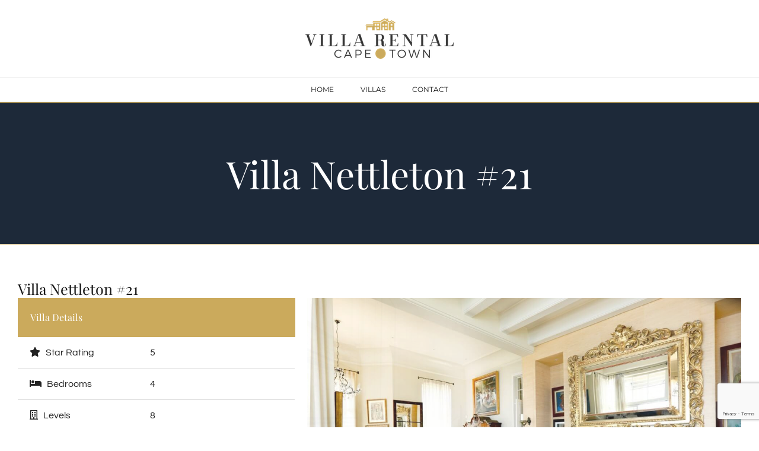

--- FILE ---
content_type: text/html; charset=utf-8
request_url: https://www.google.com/recaptcha/api2/anchor?ar=1&k=6Le3MoMUAAAAAIYRLH5AWKjJkRF3Em1r1eOAEZIX&co=aHR0cHM6Ly92aWxsYXJlbnRhbC5jYXBldG93bjo0NDM.&hl=en&v=PoyoqOPhxBO7pBk68S4YbpHZ&size=invisible&anchor-ms=20000&execute-ms=30000&cb=h4vr58lgwlka
body_size: 48710
content:
<!DOCTYPE HTML><html dir="ltr" lang="en"><head><meta http-equiv="Content-Type" content="text/html; charset=UTF-8">
<meta http-equiv="X-UA-Compatible" content="IE=edge">
<title>reCAPTCHA</title>
<style type="text/css">
/* cyrillic-ext */
@font-face {
  font-family: 'Roboto';
  font-style: normal;
  font-weight: 400;
  font-stretch: 100%;
  src: url(//fonts.gstatic.com/s/roboto/v48/KFO7CnqEu92Fr1ME7kSn66aGLdTylUAMa3GUBHMdazTgWw.woff2) format('woff2');
  unicode-range: U+0460-052F, U+1C80-1C8A, U+20B4, U+2DE0-2DFF, U+A640-A69F, U+FE2E-FE2F;
}
/* cyrillic */
@font-face {
  font-family: 'Roboto';
  font-style: normal;
  font-weight: 400;
  font-stretch: 100%;
  src: url(//fonts.gstatic.com/s/roboto/v48/KFO7CnqEu92Fr1ME7kSn66aGLdTylUAMa3iUBHMdazTgWw.woff2) format('woff2');
  unicode-range: U+0301, U+0400-045F, U+0490-0491, U+04B0-04B1, U+2116;
}
/* greek-ext */
@font-face {
  font-family: 'Roboto';
  font-style: normal;
  font-weight: 400;
  font-stretch: 100%;
  src: url(//fonts.gstatic.com/s/roboto/v48/KFO7CnqEu92Fr1ME7kSn66aGLdTylUAMa3CUBHMdazTgWw.woff2) format('woff2');
  unicode-range: U+1F00-1FFF;
}
/* greek */
@font-face {
  font-family: 'Roboto';
  font-style: normal;
  font-weight: 400;
  font-stretch: 100%;
  src: url(//fonts.gstatic.com/s/roboto/v48/KFO7CnqEu92Fr1ME7kSn66aGLdTylUAMa3-UBHMdazTgWw.woff2) format('woff2');
  unicode-range: U+0370-0377, U+037A-037F, U+0384-038A, U+038C, U+038E-03A1, U+03A3-03FF;
}
/* math */
@font-face {
  font-family: 'Roboto';
  font-style: normal;
  font-weight: 400;
  font-stretch: 100%;
  src: url(//fonts.gstatic.com/s/roboto/v48/KFO7CnqEu92Fr1ME7kSn66aGLdTylUAMawCUBHMdazTgWw.woff2) format('woff2');
  unicode-range: U+0302-0303, U+0305, U+0307-0308, U+0310, U+0312, U+0315, U+031A, U+0326-0327, U+032C, U+032F-0330, U+0332-0333, U+0338, U+033A, U+0346, U+034D, U+0391-03A1, U+03A3-03A9, U+03B1-03C9, U+03D1, U+03D5-03D6, U+03F0-03F1, U+03F4-03F5, U+2016-2017, U+2034-2038, U+203C, U+2040, U+2043, U+2047, U+2050, U+2057, U+205F, U+2070-2071, U+2074-208E, U+2090-209C, U+20D0-20DC, U+20E1, U+20E5-20EF, U+2100-2112, U+2114-2115, U+2117-2121, U+2123-214F, U+2190, U+2192, U+2194-21AE, U+21B0-21E5, U+21F1-21F2, U+21F4-2211, U+2213-2214, U+2216-22FF, U+2308-230B, U+2310, U+2319, U+231C-2321, U+2336-237A, U+237C, U+2395, U+239B-23B7, U+23D0, U+23DC-23E1, U+2474-2475, U+25AF, U+25B3, U+25B7, U+25BD, U+25C1, U+25CA, U+25CC, U+25FB, U+266D-266F, U+27C0-27FF, U+2900-2AFF, U+2B0E-2B11, U+2B30-2B4C, U+2BFE, U+3030, U+FF5B, U+FF5D, U+1D400-1D7FF, U+1EE00-1EEFF;
}
/* symbols */
@font-face {
  font-family: 'Roboto';
  font-style: normal;
  font-weight: 400;
  font-stretch: 100%;
  src: url(//fonts.gstatic.com/s/roboto/v48/KFO7CnqEu92Fr1ME7kSn66aGLdTylUAMaxKUBHMdazTgWw.woff2) format('woff2');
  unicode-range: U+0001-000C, U+000E-001F, U+007F-009F, U+20DD-20E0, U+20E2-20E4, U+2150-218F, U+2190, U+2192, U+2194-2199, U+21AF, U+21E6-21F0, U+21F3, U+2218-2219, U+2299, U+22C4-22C6, U+2300-243F, U+2440-244A, U+2460-24FF, U+25A0-27BF, U+2800-28FF, U+2921-2922, U+2981, U+29BF, U+29EB, U+2B00-2BFF, U+4DC0-4DFF, U+FFF9-FFFB, U+10140-1018E, U+10190-1019C, U+101A0, U+101D0-101FD, U+102E0-102FB, U+10E60-10E7E, U+1D2C0-1D2D3, U+1D2E0-1D37F, U+1F000-1F0FF, U+1F100-1F1AD, U+1F1E6-1F1FF, U+1F30D-1F30F, U+1F315, U+1F31C, U+1F31E, U+1F320-1F32C, U+1F336, U+1F378, U+1F37D, U+1F382, U+1F393-1F39F, U+1F3A7-1F3A8, U+1F3AC-1F3AF, U+1F3C2, U+1F3C4-1F3C6, U+1F3CA-1F3CE, U+1F3D4-1F3E0, U+1F3ED, U+1F3F1-1F3F3, U+1F3F5-1F3F7, U+1F408, U+1F415, U+1F41F, U+1F426, U+1F43F, U+1F441-1F442, U+1F444, U+1F446-1F449, U+1F44C-1F44E, U+1F453, U+1F46A, U+1F47D, U+1F4A3, U+1F4B0, U+1F4B3, U+1F4B9, U+1F4BB, U+1F4BF, U+1F4C8-1F4CB, U+1F4D6, U+1F4DA, U+1F4DF, U+1F4E3-1F4E6, U+1F4EA-1F4ED, U+1F4F7, U+1F4F9-1F4FB, U+1F4FD-1F4FE, U+1F503, U+1F507-1F50B, U+1F50D, U+1F512-1F513, U+1F53E-1F54A, U+1F54F-1F5FA, U+1F610, U+1F650-1F67F, U+1F687, U+1F68D, U+1F691, U+1F694, U+1F698, U+1F6AD, U+1F6B2, U+1F6B9-1F6BA, U+1F6BC, U+1F6C6-1F6CF, U+1F6D3-1F6D7, U+1F6E0-1F6EA, U+1F6F0-1F6F3, U+1F6F7-1F6FC, U+1F700-1F7FF, U+1F800-1F80B, U+1F810-1F847, U+1F850-1F859, U+1F860-1F887, U+1F890-1F8AD, U+1F8B0-1F8BB, U+1F8C0-1F8C1, U+1F900-1F90B, U+1F93B, U+1F946, U+1F984, U+1F996, U+1F9E9, U+1FA00-1FA6F, U+1FA70-1FA7C, U+1FA80-1FA89, U+1FA8F-1FAC6, U+1FACE-1FADC, U+1FADF-1FAE9, U+1FAF0-1FAF8, U+1FB00-1FBFF;
}
/* vietnamese */
@font-face {
  font-family: 'Roboto';
  font-style: normal;
  font-weight: 400;
  font-stretch: 100%;
  src: url(//fonts.gstatic.com/s/roboto/v48/KFO7CnqEu92Fr1ME7kSn66aGLdTylUAMa3OUBHMdazTgWw.woff2) format('woff2');
  unicode-range: U+0102-0103, U+0110-0111, U+0128-0129, U+0168-0169, U+01A0-01A1, U+01AF-01B0, U+0300-0301, U+0303-0304, U+0308-0309, U+0323, U+0329, U+1EA0-1EF9, U+20AB;
}
/* latin-ext */
@font-face {
  font-family: 'Roboto';
  font-style: normal;
  font-weight: 400;
  font-stretch: 100%;
  src: url(//fonts.gstatic.com/s/roboto/v48/KFO7CnqEu92Fr1ME7kSn66aGLdTylUAMa3KUBHMdazTgWw.woff2) format('woff2');
  unicode-range: U+0100-02BA, U+02BD-02C5, U+02C7-02CC, U+02CE-02D7, U+02DD-02FF, U+0304, U+0308, U+0329, U+1D00-1DBF, U+1E00-1E9F, U+1EF2-1EFF, U+2020, U+20A0-20AB, U+20AD-20C0, U+2113, U+2C60-2C7F, U+A720-A7FF;
}
/* latin */
@font-face {
  font-family: 'Roboto';
  font-style: normal;
  font-weight: 400;
  font-stretch: 100%;
  src: url(//fonts.gstatic.com/s/roboto/v48/KFO7CnqEu92Fr1ME7kSn66aGLdTylUAMa3yUBHMdazQ.woff2) format('woff2');
  unicode-range: U+0000-00FF, U+0131, U+0152-0153, U+02BB-02BC, U+02C6, U+02DA, U+02DC, U+0304, U+0308, U+0329, U+2000-206F, U+20AC, U+2122, U+2191, U+2193, U+2212, U+2215, U+FEFF, U+FFFD;
}
/* cyrillic-ext */
@font-face {
  font-family: 'Roboto';
  font-style: normal;
  font-weight: 500;
  font-stretch: 100%;
  src: url(//fonts.gstatic.com/s/roboto/v48/KFO7CnqEu92Fr1ME7kSn66aGLdTylUAMa3GUBHMdazTgWw.woff2) format('woff2');
  unicode-range: U+0460-052F, U+1C80-1C8A, U+20B4, U+2DE0-2DFF, U+A640-A69F, U+FE2E-FE2F;
}
/* cyrillic */
@font-face {
  font-family: 'Roboto';
  font-style: normal;
  font-weight: 500;
  font-stretch: 100%;
  src: url(//fonts.gstatic.com/s/roboto/v48/KFO7CnqEu92Fr1ME7kSn66aGLdTylUAMa3iUBHMdazTgWw.woff2) format('woff2');
  unicode-range: U+0301, U+0400-045F, U+0490-0491, U+04B0-04B1, U+2116;
}
/* greek-ext */
@font-face {
  font-family: 'Roboto';
  font-style: normal;
  font-weight: 500;
  font-stretch: 100%;
  src: url(//fonts.gstatic.com/s/roboto/v48/KFO7CnqEu92Fr1ME7kSn66aGLdTylUAMa3CUBHMdazTgWw.woff2) format('woff2');
  unicode-range: U+1F00-1FFF;
}
/* greek */
@font-face {
  font-family: 'Roboto';
  font-style: normal;
  font-weight: 500;
  font-stretch: 100%;
  src: url(//fonts.gstatic.com/s/roboto/v48/KFO7CnqEu92Fr1ME7kSn66aGLdTylUAMa3-UBHMdazTgWw.woff2) format('woff2');
  unicode-range: U+0370-0377, U+037A-037F, U+0384-038A, U+038C, U+038E-03A1, U+03A3-03FF;
}
/* math */
@font-face {
  font-family: 'Roboto';
  font-style: normal;
  font-weight: 500;
  font-stretch: 100%;
  src: url(//fonts.gstatic.com/s/roboto/v48/KFO7CnqEu92Fr1ME7kSn66aGLdTylUAMawCUBHMdazTgWw.woff2) format('woff2');
  unicode-range: U+0302-0303, U+0305, U+0307-0308, U+0310, U+0312, U+0315, U+031A, U+0326-0327, U+032C, U+032F-0330, U+0332-0333, U+0338, U+033A, U+0346, U+034D, U+0391-03A1, U+03A3-03A9, U+03B1-03C9, U+03D1, U+03D5-03D6, U+03F0-03F1, U+03F4-03F5, U+2016-2017, U+2034-2038, U+203C, U+2040, U+2043, U+2047, U+2050, U+2057, U+205F, U+2070-2071, U+2074-208E, U+2090-209C, U+20D0-20DC, U+20E1, U+20E5-20EF, U+2100-2112, U+2114-2115, U+2117-2121, U+2123-214F, U+2190, U+2192, U+2194-21AE, U+21B0-21E5, U+21F1-21F2, U+21F4-2211, U+2213-2214, U+2216-22FF, U+2308-230B, U+2310, U+2319, U+231C-2321, U+2336-237A, U+237C, U+2395, U+239B-23B7, U+23D0, U+23DC-23E1, U+2474-2475, U+25AF, U+25B3, U+25B7, U+25BD, U+25C1, U+25CA, U+25CC, U+25FB, U+266D-266F, U+27C0-27FF, U+2900-2AFF, U+2B0E-2B11, U+2B30-2B4C, U+2BFE, U+3030, U+FF5B, U+FF5D, U+1D400-1D7FF, U+1EE00-1EEFF;
}
/* symbols */
@font-face {
  font-family: 'Roboto';
  font-style: normal;
  font-weight: 500;
  font-stretch: 100%;
  src: url(//fonts.gstatic.com/s/roboto/v48/KFO7CnqEu92Fr1ME7kSn66aGLdTylUAMaxKUBHMdazTgWw.woff2) format('woff2');
  unicode-range: U+0001-000C, U+000E-001F, U+007F-009F, U+20DD-20E0, U+20E2-20E4, U+2150-218F, U+2190, U+2192, U+2194-2199, U+21AF, U+21E6-21F0, U+21F3, U+2218-2219, U+2299, U+22C4-22C6, U+2300-243F, U+2440-244A, U+2460-24FF, U+25A0-27BF, U+2800-28FF, U+2921-2922, U+2981, U+29BF, U+29EB, U+2B00-2BFF, U+4DC0-4DFF, U+FFF9-FFFB, U+10140-1018E, U+10190-1019C, U+101A0, U+101D0-101FD, U+102E0-102FB, U+10E60-10E7E, U+1D2C0-1D2D3, U+1D2E0-1D37F, U+1F000-1F0FF, U+1F100-1F1AD, U+1F1E6-1F1FF, U+1F30D-1F30F, U+1F315, U+1F31C, U+1F31E, U+1F320-1F32C, U+1F336, U+1F378, U+1F37D, U+1F382, U+1F393-1F39F, U+1F3A7-1F3A8, U+1F3AC-1F3AF, U+1F3C2, U+1F3C4-1F3C6, U+1F3CA-1F3CE, U+1F3D4-1F3E0, U+1F3ED, U+1F3F1-1F3F3, U+1F3F5-1F3F7, U+1F408, U+1F415, U+1F41F, U+1F426, U+1F43F, U+1F441-1F442, U+1F444, U+1F446-1F449, U+1F44C-1F44E, U+1F453, U+1F46A, U+1F47D, U+1F4A3, U+1F4B0, U+1F4B3, U+1F4B9, U+1F4BB, U+1F4BF, U+1F4C8-1F4CB, U+1F4D6, U+1F4DA, U+1F4DF, U+1F4E3-1F4E6, U+1F4EA-1F4ED, U+1F4F7, U+1F4F9-1F4FB, U+1F4FD-1F4FE, U+1F503, U+1F507-1F50B, U+1F50D, U+1F512-1F513, U+1F53E-1F54A, U+1F54F-1F5FA, U+1F610, U+1F650-1F67F, U+1F687, U+1F68D, U+1F691, U+1F694, U+1F698, U+1F6AD, U+1F6B2, U+1F6B9-1F6BA, U+1F6BC, U+1F6C6-1F6CF, U+1F6D3-1F6D7, U+1F6E0-1F6EA, U+1F6F0-1F6F3, U+1F6F7-1F6FC, U+1F700-1F7FF, U+1F800-1F80B, U+1F810-1F847, U+1F850-1F859, U+1F860-1F887, U+1F890-1F8AD, U+1F8B0-1F8BB, U+1F8C0-1F8C1, U+1F900-1F90B, U+1F93B, U+1F946, U+1F984, U+1F996, U+1F9E9, U+1FA00-1FA6F, U+1FA70-1FA7C, U+1FA80-1FA89, U+1FA8F-1FAC6, U+1FACE-1FADC, U+1FADF-1FAE9, U+1FAF0-1FAF8, U+1FB00-1FBFF;
}
/* vietnamese */
@font-face {
  font-family: 'Roboto';
  font-style: normal;
  font-weight: 500;
  font-stretch: 100%;
  src: url(//fonts.gstatic.com/s/roboto/v48/KFO7CnqEu92Fr1ME7kSn66aGLdTylUAMa3OUBHMdazTgWw.woff2) format('woff2');
  unicode-range: U+0102-0103, U+0110-0111, U+0128-0129, U+0168-0169, U+01A0-01A1, U+01AF-01B0, U+0300-0301, U+0303-0304, U+0308-0309, U+0323, U+0329, U+1EA0-1EF9, U+20AB;
}
/* latin-ext */
@font-face {
  font-family: 'Roboto';
  font-style: normal;
  font-weight: 500;
  font-stretch: 100%;
  src: url(//fonts.gstatic.com/s/roboto/v48/KFO7CnqEu92Fr1ME7kSn66aGLdTylUAMa3KUBHMdazTgWw.woff2) format('woff2');
  unicode-range: U+0100-02BA, U+02BD-02C5, U+02C7-02CC, U+02CE-02D7, U+02DD-02FF, U+0304, U+0308, U+0329, U+1D00-1DBF, U+1E00-1E9F, U+1EF2-1EFF, U+2020, U+20A0-20AB, U+20AD-20C0, U+2113, U+2C60-2C7F, U+A720-A7FF;
}
/* latin */
@font-face {
  font-family: 'Roboto';
  font-style: normal;
  font-weight: 500;
  font-stretch: 100%;
  src: url(//fonts.gstatic.com/s/roboto/v48/KFO7CnqEu92Fr1ME7kSn66aGLdTylUAMa3yUBHMdazQ.woff2) format('woff2');
  unicode-range: U+0000-00FF, U+0131, U+0152-0153, U+02BB-02BC, U+02C6, U+02DA, U+02DC, U+0304, U+0308, U+0329, U+2000-206F, U+20AC, U+2122, U+2191, U+2193, U+2212, U+2215, U+FEFF, U+FFFD;
}
/* cyrillic-ext */
@font-face {
  font-family: 'Roboto';
  font-style: normal;
  font-weight: 900;
  font-stretch: 100%;
  src: url(//fonts.gstatic.com/s/roboto/v48/KFO7CnqEu92Fr1ME7kSn66aGLdTylUAMa3GUBHMdazTgWw.woff2) format('woff2');
  unicode-range: U+0460-052F, U+1C80-1C8A, U+20B4, U+2DE0-2DFF, U+A640-A69F, U+FE2E-FE2F;
}
/* cyrillic */
@font-face {
  font-family: 'Roboto';
  font-style: normal;
  font-weight: 900;
  font-stretch: 100%;
  src: url(//fonts.gstatic.com/s/roboto/v48/KFO7CnqEu92Fr1ME7kSn66aGLdTylUAMa3iUBHMdazTgWw.woff2) format('woff2');
  unicode-range: U+0301, U+0400-045F, U+0490-0491, U+04B0-04B1, U+2116;
}
/* greek-ext */
@font-face {
  font-family: 'Roboto';
  font-style: normal;
  font-weight: 900;
  font-stretch: 100%;
  src: url(//fonts.gstatic.com/s/roboto/v48/KFO7CnqEu92Fr1ME7kSn66aGLdTylUAMa3CUBHMdazTgWw.woff2) format('woff2');
  unicode-range: U+1F00-1FFF;
}
/* greek */
@font-face {
  font-family: 'Roboto';
  font-style: normal;
  font-weight: 900;
  font-stretch: 100%;
  src: url(//fonts.gstatic.com/s/roboto/v48/KFO7CnqEu92Fr1ME7kSn66aGLdTylUAMa3-UBHMdazTgWw.woff2) format('woff2');
  unicode-range: U+0370-0377, U+037A-037F, U+0384-038A, U+038C, U+038E-03A1, U+03A3-03FF;
}
/* math */
@font-face {
  font-family: 'Roboto';
  font-style: normal;
  font-weight: 900;
  font-stretch: 100%;
  src: url(//fonts.gstatic.com/s/roboto/v48/KFO7CnqEu92Fr1ME7kSn66aGLdTylUAMawCUBHMdazTgWw.woff2) format('woff2');
  unicode-range: U+0302-0303, U+0305, U+0307-0308, U+0310, U+0312, U+0315, U+031A, U+0326-0327, U+032C, U+032F-0330, U+0332-0333, U+0338, U+033A, U+0346, U+034D, U+0391-03A1, U+03A3-03A9, U+03B1-03C9, U+03D1, U+03D5-03D6, U+03F0-03F1, U+03F4-03F5, U+2016-2017, U+2034-2038, U+203C, U+2040, U+2043, U+2047, U+2050, U+2057, U+205F, U+2070-2071, U+2074-208E, U+2090-209C, U+20D0-20DC, U+20E1, U+20E5-20EF, U+2100-2112, U+2114-2115, U+2117-2121, U+2123-214F, U+2190, U+2192, U+2194-21AE, U+21B0-21E5, U+21F1-21F2, U+21F4-2211, U+2213-2214, U+2216-22FF, U+2308-230B, U+2310, U+2319, U+231C-2321, U+2336-237A, U+237C, U+2395, U+239B-23B7, U+23D0, U+23DC-23E1, U+2474-2475, U+25AF, U+25B3, U+25B7, U+25BD, U+25C1, U+25CA, U+25CC, U+25FB, U+266D-266F, U+27C0-27FF, U+2900-2AFF, U+2B0E-2B11, U+2B30-2B4C, U+2BFE, U+3030, U+FF5B, U+FF5D, U+1D400-1D7FF, U+1EE00-1EEFF;
}
/* symbols */
@font-face {
  font-family: 'Roboto';
  font-style: normal;
  font-weight: 900;
  font-stretch: 100%;
  src: url(//fonts.gstatic.com/s/roboto/v48/KFO7CnqEu92Fr1ME7kSn66aGLdTylUAMaxKUBHMdazTgWw.woff2) format('woff2');
  unicode-range: U+0001-000C, U+000E-001F, U+007F-009F, U+20DD-20E0, U+20E2-20E4, U+2150-218F, U+2190, U+2192, U+2194-2199, U+21AF, U+21E6-21F0, U+21F3, U+2218-2219, U+2299, U+22C4-22C6, U+2300-243F, U+2440-244A, U+2460-24FF, U+25A0-27BF, U+2800-28FF, U+2921-2922, U+2981, U+29BF, U+29EB, U+2B00-2BFF, U+4DC0-4DFF, U+FFF9-FFFB, U+10140-1018E, U+10190-1019C, U+101A0, U+101D0-101FD, U+102E0-102FB, U+10E60-10E7E, U+1D2C0-1D2D3, U+1D2E0-1D37F, U+1F000-1F0FF, U+1F100-1F1AD, U+1F1E6-1F1FF, U+1F30D-1F30F, U+1F315, U+1F31C, U+1F31E, U+1F320-1F32C, U+1F336, U+1F378, U+1F37D, U+1F382, U+1F393-1F39F, U+1F3A7-1F3A8, U+1F3AC-1F3AF, U+1F3C2, U+1F3C4-1F3C6, U+1F3CA-1F3CE, U+1F3D4-1F3E0, U+1F3ED, U+1F3F1-1F3F3, U+1F3F5-1F3F7, U+1F408, U+1F415, U+1F41F, U+1F426, U+1F43F, U+1F441-1F442, U+1F444, U+1F446-1F449, U+1F44C-1F44E, U+1F453, U+1F46A, U+1F47D, U+1F4A3, U+1F4B0, U+1F4B3, U+1F4B9, U+1F4BB, U+1F4BF, U+1F4C8-1F4CB, U+1F4D6, U+1F4DA, U+1F4DF, U+1F4E3-1F4E6, U+1F4EA-1F4ED, U+1F4F7, U+1F4F9-1F4FB, U+1F4FD-1F4FE, U+1F503, U+1F507-1F50B, U+1F50D, U+1F512-1F513, U+1F53E-1F54A, U+1F54F-1F5FA, U+1F610, U+1F650-1F67F, U+1F687, U+1F68D, U+1F691, U+1F694, U+1F698, U+1F6AD, U+1F6B2, U+1F6B9-1F6BA, U+1F6BC, U+1F6C6-1F6CF, U+1F6D3-1F6D7, U+1F6E0-1F6EA, U+1F6F0-1F6F3, U+1F6F7-1F6FC, U+1F700-1F7FF, U+1F800-1F80B, U+1F810-1F847, U+1F850-1F859, U+1F860-1F887, U+1F890-1F8AD, U+1F8B0-1F8BB, U+1F8C0-1F8C1, U+1F900-1F90B, U+1F93B, U+1F946, U+1F984, U+1F996, U+1F9E9, U+1FA00-1FA6F, U+1FA70-1FA7C, U+1FA80-1FA89, U+1FA8F-1FAC6, U+1FACE-1FADC, U+1FADF-1FAE9, U+1FAF0-1FAF8, U+1FB00-1FBFF;
}
/* vietnamese */
@font-face {
  font-family: 'Roboto';
  font-style: normal;
  font-weight: 900;
  font-stretch: 100%;
  src: url(//fonts.gstatic.com/s/roboto/v48/KFO7CnqEu92Fr1ME7kSn66aGLdTylUAMa3OUBHMdazTgWw.woff2) format('woff2');
  unicode-range: U+0102-0103, U+0110-0111, U+0128-0129, U+0168-0169, U+01A0-01A1, U+01AF-01B0, U+0300-0301, U+0303-0304, U+0308-0309, U+0323, U+0329, U+1EA0-1EF9, U+20AB;
}
/* latin-ext */
@font-face {
  font-family: 'Roboto';
  font-style: normal;
  font-weight: 900;
  font-stretch: 100%;
  src: url(//fonts.gstatic.com/s/roboto/v48/KFO7CnqEu92Fr1ME7kSn66aGLdTylUAMa3KUBHMdazTgWw.woff2) format('woff2');
  unicode-range: U+0100-02BA, U+02BD-02C5, U+02C7-02CC, U+02CE-02D7, U+02DD-02FF, U+0304, U+0308, U+0329, U+1D00-1DBF, U+1E00-1E9F, U+1EF2-1EFF, U+2020, U+20A0-20AB, U+20AD-20C0, U+2113, U+2C60-2C7F, U+A720-A7FF;
}
/* latin */
@font-face {
  font-family: 'Roboto';
  font-style: normal;
  font-weight: 900;
  font-stretch: 100%;
  src: url(//fonts.gstatic.com/s/roboto/v48/KFO7CnqEu92Fr1ME7kSn66aGLdTylUAMa3yUBHMdazQ.woff2) format('woff2');
  unicode-range: U+0000-00FF, U+0131, U+0152-0153, U+02BB-02BC, U+02C6, U+02DA, U+02DC, U+0304, U+0308, U+0329, U+2000-206F, U+20AC, U+2122, U+2191, U+2193, U+2212, U+2215, U+FEFF, U+FFFD;
}

</style>
<link rel="stylesheet" type="text/css" href="https://www.gstatic.com/recaptcha/releases/PoyoqOPhxBO7pBk68S4YbpHZ/styles__ltr.css">
<script nonce="XM2xDgbTKQnBMQexn1lCXQ" type="text/javascript">window['__recaptcha_api'] = 'https://www.google.com/recaptcha/api2/';</script>
<script type="text/javascript" src="https://www.gstatic.com/recaptcha/releases/PoyoqOPhxBO7pBk68S4YbpHZ/recaptcha__en.js" nonce="XM2xDgbTKQnBMQexn1lCXQ">
      
    </script></head>
<body><div id="rc-anchor-alert" class="rc-anchor-alert"></div>
<input type="hidden" id="recaptcha-token" value="[base64]">
<script type="text/javascript" nonce="XM2xDgbTKQnBMQexn1lCXQ">
      recaptcha.anchor.Main.init("[\x22ainput\x22,[\x22bgdata\x22,\x22\x22,\[base64]/[base64]/[base64]/[base64]/[base64]/UltsKytdPUU6KEU8MjA0OD9SW2wrK109RT4+NnwxOTI6KChFJjY0NTEyKT09NTUyOTYmJk0rMTxjLmxlbmd0aCYmKGMuY2hhckNvZGVBdChNKzEpJjY0NTEyKT09NTYzMjA/[base64]/[base64]/[base64]/[base64]/[base64]/[base64]/[base64]\x22,\[base64]\x22,\[base64]/[base64]/DqMKADcKLSyTCgy/ClSTCh8OOw6DCuifDvsKzwqPCoMOfEMOXM8OgNlHCp18tc8K2w6zDiMKywpHDosK/w6F9wppbw4DDhcKERsKKwp/[base64]/wo7DgsOdewLChCXDh0PDuMOSV8O0dsOfVMOQwpclM8OTwr/CjcOTYTfCnAwxwrfCnHELwpJUw7TDo8KAw6IJFcO2wpHDk1zDrm7DqsKMMktHecOpw5LDj8KiCWVDw4zCk8Kdwqh2L8Oww5bDrUhcw5XDiRc6wofDrSo2wpB9A8K2wpYOw5llbsOxe2jCgBFdd8KXwoTCkcOAw5PCrsO1w6VAXC/CjMOcwqfCgzt0asOGw6ZQXcOZw5ZsdMOHw5LDoBp8w41WwqDCiS9hccOWwr3DpcO4M8KZwqzDlMK6fsOMwqrChyFuWXEMaTjCu8O7w45lLMO0PB1Kw6LDgk7Dox7Dm2UZZ8KVw70DUMKXwo8tw6PDjsOjKWzDnsKiZ2vCgn/Cj8OPOsOQw5LChX4twpbCj8O4w63DgsK4wpnChEEzOMOEPFhNw5rCqMK3wprDrcOWworDjsKjwoUjw498VcK8w4nCogMFVUg4w4EPccKGwpDCtMK/w6p/woLCj8OQYcOtwrLCs8OQdFLDmsKIwoUGw444w7lgZH4ywoNzM1Q4OMKxTFnDsFQrB2AFw7XDgcOffcOGWsOIw60iw5h4w6LCiMKQwq3CucKzExDDvGrDszVCdDjCpsOpwpYpVj1Zw6nCmldhwqzDlMKEBsOjwoUqwqV3wrp9wrtzwqPDt2HChH/DtwzDriDCuT1mPMOrIsKlXEPDggfDlioML8KOwpvCnsKZw4E5b8OeFsO5wo3CgMKCHmPDjMOrwpEZwrEbw7vCnMOlUXzCv8K8VsO4w6nCosK/wo8mwpkMIQXDkMKmS1TDlzXDsWM7QG1eWMKXw4jChEFtBgvDn8KaJMO8BcOlKhULTWodNxfCtXLDrMKUw7nCq8Kpwpldw6HDsRHCryrCvhzCvcOWwpnCncOewpcuwrsLCR11Snpfw6rDt1zDmTfCgDnCsMK9FwhZcUdCwpQHwo56ccOdw4Q6VkfDnsKJw7/CmsKqWcOFRcKvw4fCrsKQw4TDoDDClcO/w77DtMKRO3sRwpbCgsObwpnDsBJtw4zDm8K1w7DCrTsvw6A5GsKEeQTCjsKBw4E8R8OtCUnDomphAEVSUMKzw6x0GzvCmEPCtR5CBktqZzzDrMO/woLDo2jCgyM3XQ5JwpQUICMYwoXCpcKjwp8dw45xw7zDvsKrwqs6wp0Gw7/DviPCqwjCtsKwwp/[base64]/CmsOkaMKGw5XCocOmw70lC8OOwqbDoMKibMKaTwHDpcOBwq7CqibDmxfCssK5woHCu8OzX8OCw4nCh8OSQnjCt3vCohrDh8O1wodlwp/Dl3Qhw5JRwoQMEsKBw47Clw7DusK4BMKGLDpbE8KMORjCpcONDxlPNsKDDMKew41gwrPCrA1/DMOiw7Q/NzrCs8KDw47DvMOnwrxUw4rDgls+R8Oqwo52UmHDvMKUY8OWwrXDosOFOcKVUsKTwrIXTm00wrTDqyIIRsOFwq/CsSsSWsOtw65Swr1dGDozw6wvJAkHw75SwoY7cEJjwozDgsOswrQ8wp1GAC3DucObFyvDlMKlPcO1wqbDsg4JZcKEwqVpwpE0w6FOwqkpAWPDsRrDp8KbKsOiw4I4S8KGwoXCpsOjwpoqwooNSBM0wpbDlMOpLgVvdhzCr8Oow6wTw5oScF8/w57CrcOwwqjDrW7DvMOnwrUpBcOjalNVFg5+w6XDg3XCr8OAVMOGwpkhw6dSw5EZfl/Cjm9nAkN6R3nCtgfDlsOSwqgNwpTCqMOlZcKww7ABw7zDsV/Dti3DgAxyak1KLsOWDEZZwoHCsFRFEsOEw4FtaX7Dn0dtw5kUw4dJIwjDvBcUw7DDsMKawoJLGcKlw5EqWRnDtwZ2D3lWwo/CgsK2bn0aw6/DmsKZwrPCnsOVVcKgw7TDmcOnw7Nzw4DCisOYw78YwrjCssOhw7vDljRXw4/CmTPDvMKiGWrClVPDpDzCgBtGI8KOEX7DmStDw7dDw4B7wqbDiGo/[base64]/Co8OAHzjDiMOtw4/CqQkRbMOJwq1/[base64]/wpMZaUBKNHhfdRrCncKRH1EMwr3CiMKUKcKMLmnDmEPCizwZDSzDgMKDQMKxXMOHwq7Dn0fClx0nw7rCrSPCtMKOwrQke8Ozw51nwrk/wpPDhMOFw4/CkMKZE8K1bgATKMOWBGUFZMKhw63DlC/[base64]/Co8ONMl7CusKmw4/CoDrDssKaw4rDucKPwo8wwrhWRFxyw4DCjydmL8Kew43ClcKJR8Oew47CkcKRw5RTcAM4G8OhasOFwogVAMKQYMOaBsOtw6zDs1LCm2nDhsKSwq3CnsKHwqJnasOLwo/[base64]/CnsOXwqUuBMKSwqXCvMK7EFnCt8KddDFCw7QeO2fCscO3EsOhwoDDkMKIw4bDiAoGw4TCo8KjwoYJw4TCkiXDgcOswofCm8K7wocxByfClHRtUsOCUcKrMsKqBcOxBMOTw65ABAvDusOxdMO2ZwNRIcKpw789w5vCqcKRwqkew5rCrsK5w63DrBVqezlRagNLGW/[base64]/CusKlDzrDmErDocKEwqLDqMOuw7coRifCiWzCsEIfwphmT8KPGsKLB3PDvsKzwp5Awop4bUfCg1HCrcOmOyFoNy4MBnHDg8KtwqApwonCrsK+wqQADicLH1wXYcOZAcObw49VLsKEw7k6woNnw4LDqyDDlBrCksKgbX8Iw5/[base64]/[base64]/DsHQsJVzCqcKnwrxRw7xPw5jCgcOtw6DDvsOMFMKNMgQpw7JkwpoWw4ckw6EWwpvDpzDClkfCtcO/wrdsKlMjw7rDlMKQLcOVU1ARwokwBzkzS8ODQRk4RMOWK8Otw4/DiMKsYWzClsKAXA1dSF1Vw6/CmQ/Dj1rDgH0rcsKoXynCk0hRQsKkHcOXI8OpwrHCgcKwcXcJwrvCpsOyw7s7ZBBVYE/Cihlnw77CocKKXWTCq3hAFUnDoFHDg8KgPANiaE3Dlkctw54vwq7Cv8OuwrDDlFHDpcK9LsO3w73CmwMBwoDCq3HCuX87UAnDtSNHwpYzOMOZw6IGw5RRwqoBw7skw7xmTMK/[base64]/[base64]/Cqj/DlUDDvmN5wqcpPcOVa14HwoDDqxVzExnCq1k3worDrVrDk8KTw4bChUVJw6XDvw5RwqHCv8O2wqXDksK5aXLChsK7a2A/woF3wrZXw6DCk0TCtSHDgGZrWcK6w50Sc8KSw7YPYEDDoMOibxtkCMKHw4jCoC3DrjE3KHxvw4bCmMOMesOmw6htwpJ+wr4/w6FEVsKOw63DucOVcT3CqMOLwobCm8K2OgLDqcKTwqLCu1TDl0TDosOiTCMlXMK1w4hHw4zDtwPDp8OdScKCTQLCqU7DjcO1JsO4BxQqwr0bLcOQwrYQVsOzQi98wrXCqcOJw6d/wo4rNnjDin9/wrzDhMKtw7PDsMKbwokAGBvCtsOfdlYaw47DlsOcWWwdI8OXw4zCmRTDo8KYaXIAw6rCt8KJf8K3RWTCkcKAw6nDnsK5w7rDvkF9w7klYxRMw6dEU1UyAljDk8ONB3jCsVXCp3TDlMKBJFDCg8KGHhfCgH3Cq0lZLsOvw7/CqSrDkVEjOWrCsH7CscKgwpkhImo2dsODfMKBwpXDqcOVIRLDnwXDmsOrF8Odwp7DjcKRfWTDjXXDoABtwqnCksOyHMOofjRjdj7ClcK9fsOyJMKCAVHCiMKIbMKVaynDkx/[base64]/DocKWw7N3LcKkR8KYXz3CisOTw7sKwo5fwpjCnmLDicOKwrLChFXDj8KxwpLCp8ODNMOlEk0Xwq7DmxYfc8KJw43DqMKEw67Ct8KYVsKowoDDksKXIcOewpvDrcKTwpbDq303BFYlw5jCjzjCk3Qew5kLKj5kwooYLMO/wrMvwoPDqsK8K8K6PVpDP27CpMOeHzBaScKIwqwbDcOrw67DlVkQdcKpGcOSw6fDlx7DksOKw5R9HMOew5/DoAdCwozCr8K2wqo6HXtNesOCaivCkVF8wrMmw7TCuCXChwHDu8Kkw6AnwojDlW/Co8K4w5nCoADDi8OLYMOpw4MpbHHCo8KJaiJswp97w5bCpMKIwrzDu8OeRcKXwrNxajTDr8OUd8KOcMOXL8OewonCogbCjcK2w4LCpWxEOHsEw70QVgrCjMO0MnZ0KFpFw6lSw4bCkcOjDjnCtMOcKU/DvcO2w4PCg1vCgMKQTMK7ccK8wo9sw5ctw4HDpQ3ChFnCk8OXw4FdVkpNHcKQw5/DlWbDrsOxXzfDhCMDwrnCvsOHwo4/[base64]/CmiIhwpEzBsOJwrfCrEjCusOdNsOgw4fDpWAfd1HCnMODwoXCgBdVCQ3DrMK1VMOjw4NwwrfCucK1AlLCoVjDkiXCqcKJwrrCo3xqacOKLcOMDsKbwpNSw4bChA3DgcOqw7EnGcKBUsKYKcK9TcK6w6h2w69swplTcsOnwr/DqcKew492wojDiMOmwqN3wrYDw7kBw6PDixlqw5kewrXDlMK8w4PCvG7CqEDCgjfDnBrDgcONwofDlcK7wp5rCxUXX2dFSizCpQXDmsOQw6zDucKuGcKtw41jDz7CjGkrVTjDu1UVasOkacOyJzbDiifDlzTDiCnDnD/[base64]/CrxFALDRGSnzCq0lPOsOdw4zDiVjCmsO4eMO9PsKEw6PDksK5LsKPwqRBw4HDuw/CvMODdh8CFxogwrgwJRAcw4IgwplvGMOBPcKbwrd+PlbCiBzDnQbCocKBw6pyeQlnworDscOfFsOZIsOTwq/DjcKZDnN5KjbCuyDDlcOiYsOOGMOxGW7Ct8KDZMOKS8KJJcOOw4/DrQnDinADNcOCwoTCqjvDmDocwovDrcOpwqjCnMOjKB7Cu8OEwr0+w7DCnMO9w7rDlmrDvsKZwoLDpj/[base64]/CqMKWw6/[base64]/DhD0RwpMOw5TCvRpywqnDrsOUwrfCtwpMAgZfIsO3V8KYEMOQDcKySRNrwqh2w4kxwrxjNXPDvyQ5IcKtccKHwpcQwp/[base64]/DjmcPE8OrUFPDmsOOw4DDk8KaaMKLVcKFwrHCrzbDkiNaNDvDhcKuKcKRw6rCrnbDssOkwqtgw4vCpErClEDCpsK1X8OKw5ASPsOhwo3Dv8Opw7oCwqDDo0jCnDhDciQLTHEyWcOrSyDCizzCssKTwoPDp8O3wrg2wqrCslFPwrh/wqvCn8KnagxmJ8KEdMOmbsO4wpPDtcOOw4LCuWDDsCdbB8OeJMOlTcOaDcKrw5nDlF4SwrrCo2V+wpMUwrwdwo/Dm8Oswq/Dig/CiVbCnMOnByjCjgPCpcOUaVBSw7JCw73DkMOXw4h+ED/Cj8OoBFA9PXcha8OTwrdMwqhMNy9Ww4cEwp3DqsOhw5XDksOQwp9WdMKZw6R0w7TDgMO8w5NmYMKuZXHDj8OiwpMaM8OEwrHDmcOBd8Odwr1Fw5wCwq12wpHDgcKCw783w4vClU/Dl0g9w4zDnUPCtyZQVWnCnWDDtcOPwpLCmV/CgsKLw6HCll3DgsOJUcOOwpXCvMOPe0ckw5TCpcONRhnCn04ywqbCpC4gw7FQM0nDjwY5w6QTFyLDtRfDoTDClF5qJVARHMK6w5RcG8KTAC3DvMODwpzDrsO0WcOXZMKDwr/CmSTDnsOKVmoAwrzDtiDDlsKmL8OQGsKWw6bDicOaDMK+w5bDgMOBY8OqwrrDrMK2wpDDoMOtUSsDw5/DqjTCpsKiw6RZNsKOw40IbcKvN8OdGg7Cu8OiA8OXb8OwwpIJZsKLwp3DvVx4wpYRCzAlAcOjUTDCumALHsOFc8Onw6nDkyrCnEDCoXgdw5/DqT08wrzDrh10J0fDm8ORw6Aiw7RqIQrChG1GwrDCkXs/SlvDmsODw57DpTBIYcKDw5gew6/[base64]/DmBd0D2IlwqYkZcOEwrHChhM6DMKkbhPDrsOTwq99w547EsO1JD7Dm0XCpw4sw48lw7XCtMKSw7LDhncDAwdofMOdQMOEKsOrw7/Dgh5OwrvCpMOMdygOQsO2X8OKwr7Dm8O4PjPDscKBwoo2w710ThrDgcKmWCvCsUR1w4bCtcKOcsKWwp7ChFoRw53Dl8KAF8OHIsOjwoUqKDrDhxI7WklGwoXCgCUcI8KYw6DCrxDDtcOzwr0fKgXCtUHChcOYwpNtL2N1woxgVGXCv0/Cr8OjVwYnworDukoabkQ1cEwmdSTDqj5lwoExw69bLMKYw5YobcOFQMKDwoROw7gSVxtNw5nDtn5Aw4UpDcOFw6tmwr7DmBTCkxEHdcOWw6ZTwpphb8KkwpnDuQPDoS/DscKjw4/[base64]/w6bDiMKtIFPCvmLCu8OIw7RawoTCo8O9BiTCuXFxfMKdI8OZJTLDsSpwD8OtNTTChUnDvVkYwoNleGfDrjFGwqg2QDzDl2TDtsK1UxfDvA/CplHDnsO7H3kiNTsQwoREw5M1wpxbRSFFwqPCgsKcw7zDlBQQwqN6wrHCjsOvw4IGw7bDucO1V1gvwpldahlQwofCsHZ+bsO+w7fCu2hiN2rCoEB2w4TCh2d6wrDChcOMZzBFYRDDtBHCuD4zTRp2w59GwpwIDMOvwpfCksOpZF0CwplwbA/[base64]/aUDCribDkMKbMsKjwoBUwpXCj8KAw53DnsOJJsOXw7XChjIfSMOsw5zCrcOWA3nDqmUfRsOKC2RHw47DrMOqAFrDgkd6V8KmwoUuPyFuJx7DvcKZw4djbMObdUXCjyjDmcK5w6NHw5VwwpXDolfDi0k3wr/[base64]/wovDlcKZBsOkw6/Cv8KdasKEJ2bCsDHDhzAnScKfw7DDo8O2w4cNw4YSDcK0w5drEGrDgihsHsO9J8K/eD0Tw5RpdcOKfsKjwoTCn8K6wrNqZB/CrMOowoTCrD3DvxXDlcOtCsKlwoDDrjrDrl3DlULCoFwGw6k/ZsOww5jCrMOYw5gqwovDucOsYUhcw65pfcOPQ39Fwq0lw6bDpHABb1jCs2zDmcKhw7x7IsO6wpQFw60iwpzDmcKGcXpZwrLCv3cRbsKxPsKiM8O1w4XChFocb8K2wrnCqcOvHVchw6/DtcO4wqNqVcKVw5HCnDM2RVvDg0/CscKdw5Exw6vDq8KfwqfCghfDsULCsx3DisOYwqJzw49EYcK4wrJscSUAUMK/[base64]/wrcIw7HChTLDpsOJw6Ikwo3CmEIxwooDdMOtEX/CjsKLwpvDmVTDkMKMwrbCmSYmw513wqo4wrZTw4sEasO8IUnCumTCncOEGFPCnMKfwp7CvsOROwEPw7jDtD5mGTDDsUPDgVhhwqlfwo3Di8OSKC14wrIgTMKxQzLDg3Rxd8KAwonDqw/CsMK2wrkuWQXCimxuX1/DqFkiw6LConVow7rCj8KyZFbDgcKzw6LDnWckEVkXwppkMV/DgnUOwqfCisKfwrLClknDtcOhfDPCsEzCtQpIMjxjw7o2YsK6CcKTw4TDgCvDlzLCjlcjKiUrwr8aXsKYwp14wqohB30eLsOIJHDChcOjZWsIwrfDlkvCvm3Ds2/CvkQnG3pHwqFaw4LDp1DCuGHDlsK2wqFBwpfDkx0iOB8VwqPCr15VPHxRNgHCvsO/w6Ufw6szw6sAEsKyf8KwwoQkw5cHWyHCqMOFw7xawqPCvzsiw4ATcsKVwprDlsK3TMKTDXbDl8Khw6vDtyVBUl4cwpM5D8KoQsOGRyXDjsOUw4PDu8KgJMOpHQIWC2kbwpfCmwVDw4fDvwbDgXE/w5/DjMORwrXDi2jDv8ObP2cwOcKTw5DDnGNbwpjDqsO6w53Cr8K6OjTDkVVmCHhxXgvCnUfCn2rCj0MnwqsOw7/[base64]/CnCgEXsOdUALDtRcnQX3Ch8K+QT3Cq3U+wrBuAcO8fMKCw7PDicOZwpxTwpnCkCfCocKRwr7Cm1glw5jCkMKHw44bwp4/M8O6w48dK8KHSiUfwqrCgsK9w6R4wpJ3wrLCq8KeBcODKcOqBsKNE8Kcw5UQOxXDrULDhMOiwoQJWsOIX8KRDwDDpsK2wpAdw53Ctx3DuFvCqsK9w44Tw4AMRsKewrzDuMOCJ8KJaMOuw6jDsV0cwoZpbR5Qw6swwqg2wpkLSBgswr7CvRAye8OXw5phw5/CjCDCqTE0RXHDuBjCjMO/w6Asw5fCngzCrMO7wqPCrMKOXzhDw7PCocOVcsKaw4zCnRLDnFPDjsKSw4zDucKiN3/DqHvCsHvDv8KIOMO3fUJJW1pNwonCpQ9Sw6DDrcOZfMOuw4rDkHhiw7xyUsK4wrIGLzNMXA3CpGXCg35tW8O4w5l6V8Oyw54WWDjCv0Ynw67CtcKiCMKGZcKXBMOLwrLDncK+wqFswphOb8OfUk/DiWtHw6bCpxfDgw0Ew6Q3B8OUwpVzwq/DhcOIwphYX0UAwrnCtMOkbXTCocKwT8Kfw5Biw50IUMO1FcOkOcKxw6wzIsOJPyrCqF9cR1gDw6fDuSAhwqDDusO6Q8KraMK3woXDtcOlOV3DjMO6Hl8Jw53CrsOOG8KaP1fDvsKfGwfCl8KAwp5Bw7VxwrfDo8KDQj1VLcO/PHHCnWtjIcKyElTCg8Knwr4yYSLCkGDCp3jCo0rDtzMswo5Fw4vCtGLClQJYYMOdfDt/w6zCpMKtFU3CmS/CgsOVw78HwpY0w5EbBirCgyDCgsKlw4h/wr48SygWw4Y6ZsO5QcOwPMOKwqpIwofDiAEEw4fDmcK8SR3CuMKww7l5wpPCk8K6C8OMBFnCuXjDoTzCuTjCsB7Dp1NtwrRVwqPDisOhw6MrwqQ5OcOjBjRew4jCtMOww7vDm39Lw59Aw7/CqMO9w6BQaUPDrsK2V8OYwoJ4w6nCkMK8C8KwNCpRw60JfWc9w4TDj3DDuRnCisKww6gqDWbDqcKAMMO1wrxtMmPDusKqY8K8w7/CvsOpdsOXB3kuVsOeJhQHwrDCh8KvEMOpw4IwKcK2TRIiF3xowp0dPsO+w4vDjXDCuB3Cuw4MwoLDpsOxwqrDvsKpScKWHCx9wow7w4tOIcKKw5dHGyh2wq5kYldBFcOIw5PCgcOed8OMwq7DszDDhBTCkALCizdgT8KYw7kRwp4Nwr4qwpZYwoHCkyzDlwxfHl5/[base64]/KT0MwqPCvHMTw5LCnsKUw64Nw4LChsOWwqkbNwgHC8O7wq7Dti0jRcOmZxd/Kh4iwosXPcKDwrfDvxFDPBhqNcO5woUkwoEawoDCtMOcw41EbMOqcsOAOQDDssKOw7JWZ8KzCiNmIMO3eDPDtwg6w4snO8OfMcO9wppUSzs1VsKJGiDDjx92d3fClx/CnWdvRMOBwqvCsMKbXDxywpUfwp5Mw5d5azw0wrMSwqDCsH/DgMKCG2guEsOAEDYxwqgLI2AHIBwDUykuOMKaV8OiRMOVNAfCly7DpkwYwrIkCm4xwrnCrMOWw5jDgcOtJ0bDvF8fwoJ1w7MTD8KEe3fDinwVa8OOJsKVw4/DrMKleypqGsODa2FAw7jDqkBvOmhMfEBVZVIzc8K3UcKJwqs7EsOPC8OHHcKKGsO0M8OAJsOlFsOzw7cGwrk0TsOow6ZgVgAeOQFfOcKePjpRNghvwobDtMK8w7w5wpY/w6wKwqQkLTMnQWfDqMOCw7JvTmHCj8O7AMO9wr3DlcKtEcKWejfDqkHCjHghwoXCmMO5VjnCkcOZZMKGwoZ2w6/Dr302wpx8E0kJwovDpWTCkMOnH8Ofw4/DmcOEwpbCqh/[base64]/csOcbMKXQ3dFGcKcwqIdw5vCqMK0w4JPCjPCqcO0w4XChhdyJggUwq7CuHsOwqDDtzHDlcKGwr1FYTzCtcK+AizDjcOxZGXClyPCmlttU8Krw6LDuMKzwpNiLsKke8KGwqIiwrbCqmtVY8OtdcO5RC8+w6LCuU4Vw5YtTMOAAcOrAV7CqW4FJcKRwqTCkxnCpcOzb8O/[base64]/CgMK4wrjDozDCgzvDnl3Dn0rCv1zCqcOcwpLCq0rCq2BLQcKPwrHDuzrCt0fCv2wjw6wJwpnDlsKawovDh2AqW8OGw7DDhMKBV8O4wprDhsKsw6vCl2Zxw4RQwoxDw5hBwrHCjgxxw45bCkHDvMOqGyrDmh/DtsO9JMOgw7NAw4oeMcOHwoHDusOvVFDCmChpBS3DqUVHw6EGwp3DrGgMKEbCr34lKMKlRUB/w7lITRJOwobCkcOwBGY/w75cwpYRw7wWY8K0TcOdw5jDn8OawprCgcKgw4xRwpDDvTNCwonCrSjCg8KOeA3Cmk3Cr8OTAsOWeAo/w6cUw5NaJG7ClgpNwq4pw40rLHQOTMODAsOtSsKTTsO+w6J2wovClMOlFF7CvCNdwqg5CcKlw6zDlV5hXlfDlzHDvWgyw5/CihAXT8OZDDbCmXbCjzRSZ2nDpsOLw5dWcMK7P8Krwo97wo8xwqAWM08gwo3DjcK5wrjCtWhzwp/[base64]/w60Xw5fDr8O1w4HDjsKiKsKfVMOVDC3DucKSdMKMw6LDksKBNcOtw6XDhEHDl3PCvhjCtTNqB8KIOsKmXCXCh8OYOERVwp/[base64]/Dv8O1wqg6woLDqn9iw6dQwpAcwotJSWXCs3TCqGvCi1XDhcKGaUjCr25MYsOaXT3CjsO6w4EpGTlDRWp/[base64]/CuQPCrHs5w73DimgVw6HDi000wpTCk1x8w5PCgyNawqcIw4EmwqQbw4xuw40/MsK8wrHDoUXDosOMPcKXaMKLwqzClCchVCgdaMKdw5PDn8OVAsKXwr9lwp4cCQFEwoHCvn8Qw6XCixVDw7vCgFJow4A4w5rCmBFzwq1YwrfCtcKtU2PDnhVQacOgdMK3woHCrcOuUxxTcsOlwr3CsyPCksK/w5vDlMOlYcKUOxYeAwgEw4TCqFdiw4/[base64]/GTzCthnDjTouK8OUXVMYw7vCtn3CkMOzDWTCjVwkw7Z2wrbDvMKpwpzCpMKBWQnCgHbCgcKsw5rCnMObYMO8w7o8w7rCoMKmP00nRiMQC8KBwpbCiXLDiFXCoSJvwoQswrLDlsOXCMKUJRzDs1clfsOFwojCt2xsRE8PwqDCuTFBw79gTkvDvjHCnn8/fsK3w4PDrsOqw78ZBwfDjcODwq3Dj8OEEMO2QsOZXcKHwpXDgHrDqhnDhcOfFsOdOSnCkXRbIsO7w6gYMMOHw7YrGcOvwpBYwo1WFcO2wqnDscKeXD4tw6PDqMKqMi3DlXHDv8OSSx3DjDFEBVNqw4/Cv3bDsh3DvRsjWAjDoR7DnmRify4Dw6bDqsOWTmHDnUx5GxBgV8O8wrTDi3Y+w4Ftw58sw5xhwp7Dq8KJOAPDlsKGwr0YwrbDg2oIw5d/GlQOb27ChnLCo1YYw50oVMOXEQ4mw4vCvcORwoHDjHACCMO7w7pSCGMYwr3CnMKewovDmcOnw5bDkcKiw5nCv8K1DWZRw6nDimlZIFPCvcOBAcOjw4LDncOXw41zw6fCqsKawrzCh8KxIGrCgCdqwo7CtnbCtWPDqcOQw70aZ8KkeMK6MHzCtAsfw4/[base64]/[base64]/DsMOEMCHClMK2cDTCn8OnwqJPworDnMKbwrdkQMOHwptNw7MIwqbDjjsBw4hoTMOBwqwXMsOtw5XCg8O+w5oZwojDkcOHXsKXw5l4wrvCuiElAcOVwooQw5/CsnfCr2/DrxE4w7FUc1DCsHbDtyghwrLChMOtaB1Yw5IadWLDhsOswp3CqRjDrCDDrhHCqcOxwqtxw5hPw7vCtnDDusORI8KGw7dUTC9Mw607woVMFXpPYsKOw6p6wqDCoAU8wprCqUbCp0jCrk0hwovCqMKYw6/CsQESwo9/[base64]/SMKuw7/DicOWw4/Ch8Kcwox9w4wowohQw5vDs3LCl2jDjC7DssKMw5XDli59wphEacKiB8KQMMOcwqbCtMK8XMK/[base64]/DuQ5pwq1+w7ZOwoLCiMOOwrsLHcKrVBbCmGzCgTjCmzjDpUQuw43DvcKLIwgUw6NaUcONwox3dsOzRzslUsOfcMOoYMOtwrbCuk7Ckgc+VMO8HgbChMKdw4XDuGdsw6loLsOyYMKcw7fDmg8tw6LDrGpAw4PCqMKlwqjDksO/wrbCiHPDqChUw5nCjFLCpcKCExsXw4fDn8OIOCPCmsOaw5AQVRnDuVDCncOiw7HCkRR8wp7CrA3CjMOXw7wyw44xw5HDmBkQO8K0wq3DskMjCsOxMcKsIwvDi8KtUBfCrsKcw6tow5kNORfCh8OhwrB/cMOiwqESQMONT8OeaMOpPiNTw5EEwr1Lw5jDh0fDpBLCvcOhw4/Cr8KkF8Kow6/Cv0rDrsOHWcO8a043DAcaI8K/wojCggYMw7DChlPDsCjCiQFXwpfDiMKHw45iYyh+w4rCrwLDmcKRCx87w6NXPMKEw7UMw7F3w4TDuhLDlUQGwoY1w6IUwpbDpMOUwq/ClMKlw4A9asKHw4zCtX3Dt8OHbADCsG7ClsK+Oj7CgMO6fWnCj8KuwrYNVDpEwo/Dg0YOfsK0fMOdwoHCjx3ClsKzWMO3wpnDkQd/[base64]/RWIaawnCucKOQ3kMw4PCi8K3wr5ABcOnwppXT3bCrUcuworCmcOBw6bDpGEBZSHCiXN7woQHHsOqwqTCpwDDusODw6k5wpoTw4Rqw5YZwr7DvcO4w57DvsODNcO8wpdPw4fCvicAasO1E8KPw7/Dj8KPwqzDtMKwTMKyw53CsC99wp1gwqRdfgnDoF3DhxBfeDU4w5JePsOhIMKsw7QWB8KPNcOTYwcRw5PCg8Kuw7HDtWfDjznDhXZ4w45ewod3wrvCqQQmwpzChD9qBcKHwpM1wpXCtcKxw6kewqwoDsKCX3LDhEJLHcKDNWx/[base64]/CisOzYDrDjBTDqMObPBtMwq8UGDXDi8OpHsO4w6Qmwohfw5LCjMKWw5lbw7TDucOawrPCp3VUdQ7Cq8Kewr3DgHBAw7lEw73CvUR5wrnClQXDpsK3w4JWw7/[base64]/[base64]/DuhQOwqfCoRAgAsOmJThGJcKawr3DssOewrLDu0EyY8K/C8KsO8Odw502DcKBDsKkwrzDlkXCtMOZwoVbwpvCsDQdDWLClsORwp1KF2YhwodCw7AmRMKUw5rCn0czw7wbEg/DusK5wq5Qw5PDgcKRQMKgSzNyLj8hdcOuwpnCr8KcegNxw5gew5TDjsOvw5Esw7DDuS0/[base64]/SBNlwosLPRwbw5PDgMKdw5TDiMKmwr/DjcKcwoJaYcO/w47CqMO4w7EPSiPDhHAHBkAew44yw59MwrDCs0rDvW4aEAbDucOseWzCpjTDgcKhFhzCtcKcw5rCpMKoAlRxPndpLsKJw4oLBxnCpk1Tw4rDo2t7wpQ3wrTDnsKnEsKmw5DCuMKyKFrDmcOUJcOMw6Z9w6zDuMOXHn/[base64]/CrAlMwrjCocKkwqrCr8O6wot/XsOITMOPVcOPPxXDs8KhJRk6w5bDpWc+wrwdAn8gMUwXwqDClcKfw6XDo8KlwogJw743WGJtwpZGLhvCrcOrw7rDuMK6w6PDmhbDtmQIw5HCusOeAcOQdA/DogrDsUHCvsKbTysncUHCmnHDv8KtwqpLSS13w7nDmykUc3zCkn/DmAhXWiXCicKoaMK0TgwXw5VzSMKHwqZpTEUYf8OFw6zCvsKrWwJzw57DmsKqYnI1UcK4E8ObIHjCiWURw4LDnMKjwq5aOBDDvMOwP8OVJCfDjSHDscOpfz5TRAfCrMKZw6sxwpInY8KUU8ORwrzCvMO4S21ywpR3WcOdHMOtw5vCnEIfGcK/[base64]/w5MEw5gFFgJ5wp1Lw7cra8OCJ8K4wpVaTsOpwoHChMK9Oy1OwqQ2w7bDjDckw4/[base64]/ClknCs8Kjw6xiwrHCscO7w7BbIjzCrz3DtxRuw5ZackrCllrCm8Kcw5RyKAcvwonClcKGw4XCssKuIycLw4QKw5xGHT0LfsK4a0XDkcO3w4rDpMKKwpDCksKGwr/ChRLDjcOJCBrDvhIHPRQbw7rDlcKHOsOZNcK/HzvDr8KMw5kAfsKgAksuVsKQYcK2V0TCpT7DgMKHwqnDi8OxScOCwqPCr8Oow6zDmBFqw5ZHwqELC3EuWSVEwrrDkF/[base64]/wrMqwq5TwpxMPW4nw7hUTFAXJ8KHdcOiHDYPw6HDisKrw4PDrDNMdMOoXmfCtsOWJcOEe1/ChcOwwrw+AsOedcO/[base64]/Do21EL8KOw4UCw6URw4rDvmnDlcOeFcKbb8KvLcO6wrEDwplaRE9Cb0Igw4FLw445wqdkcjXClsO1QsK8w5UFwpDCocK1w7XCvzxKwr3CiMKyJcKkwq3CsMKxCn3CqF/Dq8KrwqDDvsKJUMOwHyDCrsKCwoDDnFzChMOwMxvCrcKWcF8Aw4Qaw5LDoyrDn3nDlsKWw7QQHF3DvEnDucKOPcO8VcOVEsKAaj/Dr0RAwqROScOmEjJ7XDoawrnDh8KjTVjChcKxwrjCj8OgQQQgcQLCv8OJeMKDBjpbJxxYwonCg0d/w6bDtcOyPSQOw5/Cq8KJwqpBw7snw6/ClnRUw68AHQJIw7XCpcKUworCtG3DlBFBacKfDcOJwrXDhcOOw5c8GSVfZwYdTcOjWsKMNcOaDWnCksOMScKpNMKSwrrCgxnChCIyZV8Yw6PDvcOFP1HCj8K/cUDDqcK1czvChgPDpVrCrV/[base64]/CqHJqwozDpBV8w74oaMOYf8KQDzc0wpV2esOkwp7CksKPF8OjYMKLw7ZBY2XDhcKHZsKre8KqMlxxwpZaw5p7Q8K9wqTChsOlwqhdC8KHQxguw6cyw4XCp1LDq8Khw7cSwqTDisK4M8KnDsKXa1FXwqBOcyfDlMKECXFBw6XCi8KufcO9fC/CrnbDvmcHVsKgc8OmT8OADsObQcOEBsKGw7bDiDXDlV3DlMKie1vCv3fCp8KoO8KDwqbDi8Kcw4FAw7zDp0UnBTTCmsKxw5bCmxHDocK2wp09GsO5SsOPTMKGw7dLw7vDlWfDnEbCsG/[base64]/Cv8Ktw5Rtw7ZpwofDl8OFw5rCkjzDnR/[base64]/CpMK4wqbCgMK5woVIwqTCu13ClyLCuFXDoMKgLzHDl8KjB8OrScO+FnJKw53CilvDkQwLw7LCi8OAwoYVGcKnOGpTMsKwwp8ewoHCgcKTMsK5Y0Ugwo/CqFDCtGdrIWLDusKbwpglw70PwqrCii3DqsO/[base64]/CgsOdwr3CsMOJwqQlF8KsW8Omw6zDp8Kow7lAwr7DnsOYADZ6AQR6w6ZtCVocw7QVw50VX3nCvsO9w6FEwqN0aBjCpMOnYw7Cqxwlwq7CpsK0bwnDhQgSw6vDkcO3w5vDtcOIw4tRwp5xCRc/csOCwqjDlDLDjzB+dyjCucOaYsOmw63DmsKiw5zClcKZw6TCvCJ/wr1hL8K2csOaw7XCmkI4wroFZsO1KMOIw7/DrMOQwo9/ZsKKw4s7EsKhfCtFw5PCs8OPwqTDuCgzaHtxfcKDwqLDvRx3wqARccK1w7hmQsKZwqrDuUBKw5ouw7Nnw50rwp3CuxjCq8KlDh3Co0rDtMODDnXCo8KxRh7Cp8OuJ08Iw5/ClF/DvsONZsKfQAvCisK1w4LCq8KQwqPDtEUTcHZHSMKjF08Iwp5jcsOkwpJhMXBqw4TCvBkMJDBVw5PDscOzXMOaw5JMw7tYw7g4wrDDtiBpLSRveS4wXzDCvMOyRC4UBlPDpUzDiRrDmMO3Pl5PGk0qZMKBwoLDg11bNxA0w67CvcOhJ8Osw7EKdsK6GFgLMVLCo8K9DA/CiDxFSsKew6TDmcKKIcKGG8OrLBvDisO+wr3DmxnDmmFnRsKNwr/[base64]/GMOQUsO6wqrDvMK/w4/DnMOsw7BwwpPChMOSOsO5U8O1dEbDt8OKw6dYw6YXw4tFHhvDombDtyxIDsKfS3bDmcKiEcK1eCjCsMOnFMOYSHnDn8K/cyrCtkzDlcOyPMOvPA/DscOFQUcgLWpjB8KVYwNEwrlUZcKrwr1Ow7jCjCMLwo3Ck8OTw5XDhMK5SMKLeh1lN0oRcT3DhMO8IQF4EMK7UHzCpMKSwrjDhm4Vw73CucO+QDMiwroQd8KwaMKfTBHCkcKAw6QdDF3DocOnPsK5wpcfwqnDhhvClQ3DlCV/w4kcw6bDusOhwokIDHzDisKGwqvCpBJNw4jDjsK9JcKYw7nDihLCkcOmwrXCi8KVw77Dl8OSwpPDt1TDjsObw6F1QB5nwqXCpcOkw6zDjgceNy/Cv3BsHsOiccK6wovDnsKlwq8IwpVyLcKHKXbCpXjDiEbCq8OQZsOow448bMO/ZcK9w6PCscK7MMO0acKQwqjCr14+L8KeTTrDq3TDrUDChh8qwoxSGA/DmMKSwqzDrMKyLMORXMKwYcKuQcK7Hl9Sw4gcQGknwp/CgMONBhPDlsKJFMOAwpguwrsPW8O6wrfDvcKKAMOHAX3DlcKsHgNrQ1HCh3Aow6w+wpvDu8KAfMKpbMKqwp94w6UXQHZrGATDi8O9woDDisKBS0B9JsO+NB8kw6paHix/N8KNbMKXOyrCjhPCkWtIwpDCui/DrT/[base64]/[base64]/wqbCk8KdXMK6wp/DgDvCvRQVU8OINRXDoF7CjX14RkHCtMKJwosUw4xUcsO4bDDCicOHw4PDnMOuYWPDtMKTwq1swo02PmtoBcOLexcnwoTDu8O/QhhrRTp5WsKbDsOQPArDrj4SWMKgEsO/blcUw6HDvsKVTcKEwp0dK3nCuEVHTBnDrsOdw5PCvSXDgj3CoEnDu8OxSDZuf8KSFSZvwpREwoTCvsOgYsKSNMK9PyJ/wqvCv1k+O8OQw7TCp8KbbMK1w5/DjMKTZX8AYsO+JcOewrPDonHCksKKNUnDr8O8S3vCm8OdER1owoF0wqQnw4TCq1vDr8Oew5I8fsO5FMOrLMOVbMOLW8KeRMKIFcOowrgfwowLwp0ewo5cacKVfU/Cs8KdazEdTQMmM8OMZMKuLsKuwolCeWzCoULCjVPDhcOAw6p6Xh3DvcKlwqDCt8OrwpXCsMKNw79SA8OAJz1RwozCtMOtXxLCs153S8O2KXPDmMKSwoZ4SsKmwqJ6woHDp8O3DCYKw4fCu8KCNUQ3worDhTfDlx/Dv8O7V8K1FxJOw5TDvRvCs2TDqGo9w51TG8KFwobDtEsZwo5rwo0qdsOQwpkvBxLDribDjsKnwpBYNcKUw4dYw61hwqZ8w4dlwr4qw4nCosKWE1/Di316wqoXwr7Don/DkFN9w595wqB1w7cpwo/DvGMBUcKrC8Otw5nDusOZwq9lw7rDvcO3w5PCo2E5wr5xwrzDvQPDpy3DjH7DtXjCr8OOwqrDusOLXyEawrELw7zDi0jDksO8wpzDoxtHK1DDocOiY0IDH8KEVQJNwp3DnyXDjMK3FG/DvMOAL8Onwo/CjMOfw4zCjsKNwp/CtxMcw78hI8O1w4sVwrFYwpHCsh7DrMONcTzCisOcdnfDssOJcnsiCcOXUcKmwpDCo8OvwqrDokEOJHHDrMKmwp1jwpbDnGHCiMKzw63CpMOswq4zw6DDs8KUXjvDhAhYFBrDqjYGw61eNlvDtjXCvMKpQD/DpsOawo0YNzhKBMOVI8KEw5DDlMONwq7ClUsPZmfCl8OiA8KlwopFR3bCh8K8wp/DvAA7WkfCv8OPA8Kww43CiytRw6hbwoTDp8Kyf8OQw7/DmnzCtSVcw7bDpAgQwrLCn8KBw6bCqMKKZ8KGwoTCnHTCvVPCpG5/w6DDtXXCqcOJA3kCYMOHw5/DhQFaOgXDgMO7E8KHwrrDuCvDosOJJsOaA0BYSsOFdMO9bDMQU8OTLsKbwpDChcKGwqnDvSFuw590wrnDp8OCIMKKdcKEFMOhG8OoV8Otw6/CuUHCtnDCrl5OPMKrwobDhMKlwpTDh8KDIcOLwrPDu3B/Bg/ChGPDpxFQD8Kqw6vDtG7Dj0IoGsOJw7V9w7lGRTjCons7Q8KAwq/CrsOMw7gVVMKxCcK8w7JQwosPwoLDi8Kmwr0jQ0DCncKAwooAw4lI\x22],null,[\x22conf\x22,null,\x226Le3MoMUAAAAAIYRLH5AWKjJkRF3Em1r1eOAEZIX\x22,0,null,null,null,1,[21,125,63,73,95,87,41,43,42,83,102,105,109,121],[1017145,275],0,null,null,null,null,0,null,0,null,700,1,null,0,\[base64]/76lBhnEnQkZnOKMAhmv8xEZ\x22,0,0,null,null,1,null,0,0,null,null,null,0],\x22https://villarental.capetown:443\x22,null,[3,1,1],null,null,null,1,3600,[\x22https://www.google.com/intl/en/policies/privacy/\x22,\x22https://www.google.com/intl/en/policies/terms/\x22],\x22hCFd0jmk1Xwt4gHXKRGCT6UEXm48sCyIH2DueG/WxLE\\u003d\x22,1,0,null,1,1769239445847,0,0,[164,138],null,[115,226,238,238,11],\x22RC-860FSgzkEwtJRw\x22,null,null,null,null,null,\x220dAFcWeA4rH5EkPmpWAcHMGqlhA8mKa6es954CS9ayR6dDSmhCeUuSdNsPEEvverXiPj1pnaoaWit0RHT1SgoGLyC8cTPbZ9Gm4w\x22,1769322245937]");
    </script></body></html>